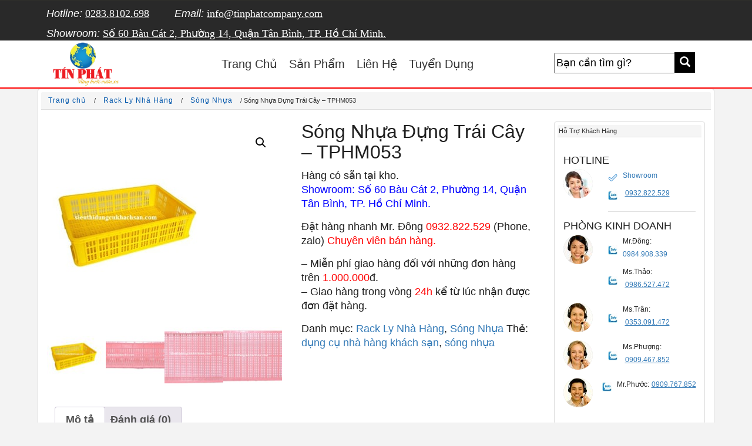

--- FILE ---
content_type: text/html; charset=UTF-8
request_url: https://sieuthidungcukhachsan.com/product/song-nhua-dung-trai-cay-tphm053/
body_size: 13126
content:
<!-- |========================================================================================| --> <!-- | Thiết kế website: Lê Duy Hậu - 0898174549 - tuhuy88@gmail.com  --> <!-- |========================================================================================| --> <!DOCTYPE html> <!--[if IE 8]><html lang="vi" class="ie8"> <![endif]--> <!--[if !IE]><html lang="vi"> <![endif]--><html lang="vi"><head><meta name='robots' content='index, follow, max-image-preview:large, max-snippet:-1, max-video-preview:-1' /> <!-- This site is optimized with the Yoast SEO plugin v26.3 - https://yoast.com/wordpress/plugins/seo/ --><link media="all" href="https://sieuthidungcukhachsan.com/wp-content/cache/autoptimize/css/autoptimize_89bf88edd31839989b658b1345e9fe85.css" rel="stylesheet"><link media="only screen and (max-width: 768px)" href="https://sieuthidungcukhachsan.com/wp-content/cache/autoptimize/css/autoptimize_6fe211f8bb15af76999ce9135805d7af.css" rel="stylesheet"><title>Sóng Nhựa Đựng Trái Cây - TPHM053 Thiết Bị Khách Sạn Nhà Hàng</title><meta name="description" content="Sóng nhựa đựng trái cây - Mã sản phẩm: TPHM053 - Kích thước: 610x420x150mm ± 10 mm - Chất liệu HDPE - Màu sắc: Xanh dương, vàng, xanh lá, đỏ. Showroom đồ dùng thiết bị khách sạn cao cấp Tín Phát tại thành phố hồ chí minh." /><link rel="canonical" href="https://sieuthidungcukhachsan.com/product/song-nhua-dung-trai-cay-tphm053/" /><meta property="og:locale" content="vi_VN" /><meta property="og:type" content="article" /><meta property="og:title" content="Sóng Nhựa Đựng Trái Cây - TPHM053 Thiết Bị Khách Sạn Nhà Hàng" /><meta property="og:description" content="Sóng nhựa đựng trái cây - Mã sản phẩm: TPHM053 - Kích thước: 610x420x150mm ± 10 mm - Chất liệu HDPE - Màu sắc: Xanh dương, vàng, xanh lá, đỏ. Showroom đồ dùng thiết bị khách sạn cao cấp Tín Phát tại thành phố hồ chí minh." /><meta property="og:url" content="https://sieuthidungcukhachsan.com/product/song-nhua-dung-trai-cay-tphm053/" /><meta property="og:site_name" content="SIÊU THỊ DỤNG CỤ THIẾT BỊ KHÁCH SẠN TÍN PHÁT" /><meta property="article:modified_time" content="2022-11-04T03:14:14+00:00" /><meta property="og:image" content="https://sieuthidungcukhachsan.com/wp-content/uploads/2020/01/song-nhua-dung-trai-cay-min.jpg" /><meta property="og:image:width" content="300" /><meta property="og:image:height" content="350" /><meta property="og:image:type" content="image/jpeg" /><meta name="twitter:card" content="summary_large_image" /><meta name="twitter:label1" content="Ước tính thời gian đọc" /><meta name="twitter:data1" content="3 phút" /> <script type="application/ld+json" class="yoast-schema-graph">{"@context":"https://schema.org","@graph":[{"@type":"WebPage","@id":"https://sieuthidungcukhachsan.com/product/song-nhua-dung-trai-cay-tphm053/","url":"https://sieuthidungcukhachsan.com/product/song-nhua-dung-trai-cay-tphm053/","name":"Sóng Nhựa Đựng Trái Cây - TPHM053 Thiết Bị Khách Sạn Nhà Hàng","isPartOf":{"@id":"https://sieuthidungcukhachsan.com/#website"},"primaryImageOfPage":{"@id":"https://sieuthidungcukhachsan.com/product/song-nhua-dung-trai-cay-tphm053/#primaryimage"},"image":{"@id":"https://sieuthidungcukhachsan.com/product/song-nhua-dung-trai-cay-tphm053/#primaryimage"},"thumbnailUrl":"https://sieuthidungcukhachsan.com/wp-content/uploads/2020/01/song-nhua-dung-trai-cay-min.jpg","datePublished":"2020-02-06T01:38:05+00:00","dateModified":"2022-11-04T03:14:14+00:00","description":"Sóng nhựa đựng trái cây - Mã sản phẩm: TPHM053 - Kích thước: 610x420x150mm ± 10 mm - Chất liệu HDPE - Màu sắc: Xanh dương, vàng, xanh lá, đỏ. Showroom đồ dùng thiết bị khách sạn cao cấp Tín Phát tại thành phố hồ chí minh.","breadcrumb":{"@id":"https://sieuthidungcukhachsan.com/product/song-nhua-dung-trai-cay-tphm053/#breadcrumb"},"inLanguage":"vi","potentialAction":[{"@type":"ReadAction","target":["https://sieuthidungcukhachsan.com/product/song-nhua-dung-trai-cay-tphm053/"]}]},{"@type":"ImageObject","inLanguage":"vi","@id":"https://sieuthidungcukhachsan.com/product/song-nhua-dung-trai-cay-tphm053/#primaryimage","url":"https://sieuthidungcukhachsan.com/wp-content/uploads/2020/01/song-nhua-dung-trai-cay-min.jpg","contentUrl":"https://sieuthidungcukhachsan.com/wp-content/uploads/2020/01/song-nhua-dung-trai-cay-min.jpg","width":300,"height":350,"caption":"Sóng nhựa đựng trái cây STHM053"},{"@type":"BreadcrumbList","@id":"https://sieuthidungcukhachsan.com/product/song-nhua-dung-trai-cay-tphm053/#breadcrumb","itemListElement":[{"@type":"ListItem","position":1,"name":"Home","item":"https://sieuthidungcukhachsan.com/"},{"@type":"ListItem","position":2,"name":"Shop","item":"https://sieuthidungcukhachsan.com/shop/"},{"@type":"ListItem","position":3,"name":"Sóng Nhựa Đựng Trái Cây &#8211; TPHM053"}]},{"@type":"WebSite","@id":"https://sieuthidungcukhachsan.com/#website","url":"https://sieuthidungcukhachsan.com/","name":"SIÊU THỊ DỤNG CỤ THIẾT BỊ KHÁCH SẠN TÍN PHÁT","description":"THIẾT BỊ KHÁCH SẠN NHÀ HÀNG RESORT CAO CẤP","publisher":{"@id":"https://sieuthidungcukhachsan.com/#organization"},"potentialAction":[{"@type":"SearchAction","target":{"@type":"EntryPoint","urlTemplate":"https://sieuthidungcukhachsan.com/?s={search_term_string}"},"query-input":{"@type":"PropertyValueSpecification","valueRequired":true,"valueName":"search_term_string"}}],"inLanguage":"vi"},{"@type":"Organization","@id":"https://sieuthidungcukhachsan.com/#organization","name":"Thiết Bị Nhà Hàng Khách Sạn Tín Phát","url":"https://sieuthidungcukhachsan.com/","logo":{"@type":"ImageObject","inLanguage":"vi","@id":"https://sieuthidungcukhachsan.com/#/schema/logo/image/","url":"https://sieuthidungcukhachsan.com/wp-content/uploads/2018/03/logo2.jpg","contentUrl":"https://sieuthidungcukhachsan.com/wp-content/uploads/2018/03/logo2.jpg","width":125,"height":80,"caption":"Thiết Bị Nhà Hàng Khách Sạn Tín Phát"},"image":{"@id":"https://sieuthidungcukhachsan.com/#/schema/logo/image/"}}]}</script> <!-- / Yoast SEO plugin. --><link href='https://fonts.gstatic.com' crossorigin='anonymous' rel='preconnect' /><link rel="alternate" type="application/rss+xml" title="SIÊU THỊ DỤNG CỤ THIẾT BỊ KHÁCH SẠN TÍN PHÁT &raquo; Sóng Nhựa Đựng Trái Cây &#8211; TPHM053 Dòng bình luận" href="https://sieuthidungcukhachsan.com/product/song-nhua-dung-trai-cay-tphm053/feed/" /> <script type="text/javascript">/* <![CDATA[ */
window._wpemojiSettings = {"baseUrl":"https:\/\/s.w.org\/images\/core\/emoji\/16.0.1\/72x72\/","ext":".png","svgUrl":"https:\/\/s.w.org\/images\/core\/emoji\/16.0.1\/svg\/","svgExt":".svg","source":{"concatemoji":"https:\/\/sieuthidungcukhachsan.com\/wp-includes\/js\/wp-emoji-release.min.js?ver=6.8.2"}};
/*! This file is auto-generated */
!function(s,n){var o,i,e;function c(e){try{var t={supportTests:e,timestamp:(new Date).valueOf()};sessionStorage.setItem(o,JSON.stringify(t))}catch(e){}}function p(e,t,n){e.clearRect(0,0,e.canvas.width,e.canvas.height),e.fillText(t,0,0);var t=new Uint32Array(e.getImageData(0,0,e.canvas.width,e.canvas.height).data),a=(e.clearRect(0,0,e.canvas.width,e.canvas.height),e.fillText(n,0,0),new Uint32Array(e.getImageData(0,0,e.canvas.width,e.canvas.height).data));return t.every(function(e,t){return e===a[t]})}function u(e,t){e.clearRect(0,0,e.canvas.width,e.canvas.height),e.fillText(t,0,0);for(var n=e.getImageData(16,16,1,1),a=0;a<n.data.length;a++)if(0!==n.data[a])return!1;return!0}function f(e,t,n,a){switch(t){case"flag":return n(e,"\ud83c\udff3\ufe0f\u200d\u26a7\ufe0f","\ud83c\udff3\ufe0f\u200b\u26a7\ufe0f")?!1:!n(e,"\ud83c\udde8\ud83c\uddf6","\ud83c\udde8\u200b\ud83c\uddf6")&&!n(e,"\ud83c\udff4\udb40\udc67\udb40\udc62\udb40\udc65\udb40\udc6e\udb40\udc67\udb40\udc7f","\ud83c\udff4\u200b\udb40\udc67\u200b\udb40\udc62\u200b\udb40\udc65\u200b\udb40\udc6e\u200b\udb40\udc67\u200b\udb40\udc7f");case"emoji":return!a(e,"\ud83e\udedf")}return!1}function g(e,t,n,a){var r="undefined"!=typeof WorkerGlobalScope&&self instanceof WorkerGlobalScope?new OffscreenCanvas(300,150):s.createElement("canvas"),o=r.getContext("2d",{willReadFrequently:!0}),i=(o.textBaseline="top",o.font="600 32px Arial",{});return e.forEach(function(e){i[e]=t(o,e,n,a)}),i}function t(e){var t=s.createElement("script");t.src=e,t.defer=!0,s.head.appendChild(t)}"undefined"!=typeof Promise&&(o="wpEmojiSettingsSupports",i=["flag","emoji"],n.supports={everything:!0,everythingExceptFlag:!0},e=new Promise(function(e){s.addEventListener("DOMContentLoaded",e,{once:!0})}),new Promise(function(t){var n=function(){try{var e=JSON.parse(sessionStorage.getItem(o));if("object"==typeof e&&"number"==typeof e.timestamp&&(new Date).valueOf()<e.timestamp+604800&&"object"==typeof e.supportTests)return e.supportTests}catch(e){}return null}();if(!n){if("undefined"!=typeof Worker&&"undefined"!=typeof OffscreenCanvas&&"undefined"!=typeof URL&&URL.createObjectURL&&"undefined"!=typeof Blob)try{var e="postMessage("+g.toString()+"("+[JSON.stringify(i),f.toString(),p.toString(),u.toString()].join(",")+"));",a=new Blob([e],{type:"text/javascript"}),r=new Worker(URL.createObjectURL(a),{name:"wpTestEmojiSupports"});return void(r.onmessage=function(e){c(n=e.data),r.terminate(),t(n)})}catch(e){}c(n=g(i,f,p,u))}t(n)}).then(function(e){for(var t in e)n.supports[t]=e[t],n.supports.everything=n.supports.everything&&n.supports[t],"flag"!==t&&(n.supports.everythingExceptFlag=n.supports.everythingExceptFlag&&n.supports[t]);n.supports.everythingExceptFlag=n.supports.everythingExceptFlag&&!n.supports.flag,n.DOMReady=!1,n.readyCallback=function(){n.DOMReady=!0}}).then(function(){return e}).then(function(){var e;n.supports.everything||(n.readyCallback(),(e=n.source||{}).concatemoji?t(e.concatemoji):e.wpemoji&&e.twemoji&&(t(e.twemoji),t(e.wpemoji)))}))}((window,document),window._wpemojiSettings);
/* ]]> */</script> <link rel='stylesheet' id='megamenu-css' href='https://sieuthidungcukhachsan.com/wp-content/cache/autoptimize/css/autoptimize_single_deaf157914214f148f5aedab28c637a9.css?ver=dd8d31' type='text/css' media='all' /><link rel='stylesheet' id='dashicons-css' href='https://sieuthidungcukhachsan.com/wp-includes/css/dashicons.min.css?ver=6.8.2' type='text/css' media='all' /> <script type="text/javascript" src="https://sieuthidungcukhachsan.com/wp-includes/js/jquery/jquery.min.js?ver=3.7.1" id="jquery-core-js"></script> <script type="text/javascript" id="wc-add-to-cart-js-extra">/* <![CDATA[ */
var wc_add_to_cart_params = {"ajax_url":"\/wp-admin\/admin-ajax.php","wc_ajax_url":"\/?wc-ajax=%%endpoint%%","i18n_view_cart":"Xem gi\u1ecf h\u00e0ng","cart_url":"https:\/\/sieuthidungcukhachsan.com\/gio-hang\/","is_cart":"","cart_redirect_after_add":"no"};
/* ]]> */</script> <script type="text/javascript" src="https://sieuthidungcukhachsan.com/wp-content/plugins/woocommerce/assets/js/frontend/add-to-cart.min.js?ver=10.1.2" id="wc-add-to-cart-js" defer="defer" data-wp-strategy="defer"></script> <script type="text/javascript" id="wc-single-product-js-extra">/* <![CDATA[ */
var wc_single_product_params = {"i18n_required_rating_text":"Vui l\u00f2ng ch\u1ecdn m\u1ed9t m\u1ee9c \u0111\u00e1nh gi\u00e1","i18n_rating_options":["1 tr\u00ean 5 sao","2 tr\u00ean 5 sao","3 tr\u00ean 5 sao","4 tr\u00ean 5 sao","5 tr\u00ean 5 sao"],"i18n_product_gallery_trigger_text":"Xem th\u01b0 vi\u1ec7n \u1ea3nh to\u00e0n m\u00e0n h\u00ecnh","review_rating_required":"yes","flexslider":{"rtl":false,"animation":"slide","smoothHeight":true,"directionNav":false,"controlNav":"thumbnails","slideshow":false,"animationSpeed":500,"animationLoop":false,"allowOneSlide":false},"zoom_enabled":"1","zoom_options":[],"photoswipe_enabled":"1","photoswipe_options":{"shareEl":false,"closeOnScroll":false,"history":false,"hideAnimationDuration":0,"showAnimationDuration":0},"flexslider_enabled":"1"};
/* ]]> */</script> <script type="text/javascript" src="https://sieuthidungcukhachsan.com/wp-content/plugins/woocommerce/assets/js/frontend/single-product.min.js?ver=10.1.2" id="wc-single-product-js" defer="defer" data-wp-strategy="defer"></script> <script type="text/javascript" id="woocommerce-js-extra">/* <![CDATA[ */
var woocommerce_params = {"ajax_url":"\/wp-admin\/admin-ajax.php","wc_ajax_url":"\/?wc-ajax=%%endpoint%%","i18n_password_show":"Hi\u1ec3n th\u1ecb m\u1eadt kh\u1ea9u","i18n_password_hide":"\u1ea8n m\u1eadt kh\u1ea9u"};
/* ]]> */</script> <link rel="https://api.w.org/" href="https://sieuthidungcukhachsan.com/wp-json/" /><link rel="alternate" title="JSON" type="application/json" href="https://sieuthidungcukhachsan.com/wp-json/wp/v2/product/6909" /><link rel="EditURI" type="application/rsd+xml" title="RSD" href="https://sieuthidungcukhachsan.com/xmlrpc.php?rsd" /><meta name="generator" content="WordPress 6.8.2" /><meta name="generator" content="WooCommerce 10.1.2" /><link rel='shortlink' href='https://sieuthidungcukhachsan.com/?p=6909' /><link rel="alternate" title="oNhúng (JSON)" type="application/json+oembed" href="https://sieuthidungcukhachsan.com/wp-json/oembed/1.0/embed?url=https%3A%2F%2Fsieuthidungcukhachsan.com%2Fproduct%2Fsong-nhua-dung-trai-cay-tphm053%2F" /><link rel="alternate" title="oNhúng (XML)" type="text/xml+oembed" href="https://sieuthidungcukhachsan.com/wp-json/oembed/1.0/embed?url=https%3A%2F%2Fsieuthidungcukhachsan.com%2Fproduct%2Fsong-nhua-dung-trai-cay-tphm053%2F&#038;format=xml" /><link rel='dns-prefetch' href='https://www.googletagmanager.com'><link rel='dns-prefetch' href='https://www.google-analytics.com'><link rel='dns-prefetch' href='https://www.googleadservices.com'><link rel='dns-prefetch' href='https://googleads.g.doubleclick.net'><link rel='preconnect' href='https://www.googletagmanager.com' crossorigin><link rel='preconnect' href='https://www.google-analytics.com' crossorigin> <noscript><style>.woocommerce-product-gallery{ opacity: 1 !important; }</style></noscript><link rel="icon" href="https://sieuthidungcukhachsan.com/wp-content/uploads/2018/03/cropped-logo2-1-32x32.jpg" sizes="32x32" /><link rel="icon" href="https://sieuthidungcukhachsan.com/wp-content/uploads/2018/03/cropped-logo2-1-192x192.jpg" sizes="192x192" /><link rel="apple-touch-icon" href="https://sieuthidungcukhachsan.com/wp-content/uploads/2018/03/cropped-logo2-1-180x180.jpg" /><meta name="msapplication-TileImage" content="https://sieuthidungcukhachsan.com/wp-content/uploads/2018/03/cropped-logo2-1-270x270.jpg" /><meta name="viewport" content="width=device-width,minimum-scale=1"><meta charset="UTF-8" /><link rel="profile" href="https://gmpg.org/xfn/11" /><link rel='dns-prefetch' href='//schema.org' /><link rel='dns-prefetch' href='https://fonts.googleapis.com' /><link rel='dns-prefetch' href='https://fonts.gstatic.com' /></head><body><div class="clearfix backgroundarchitec archieproductheader"><div class="container"><div class="pull-left inforcontact"><ul style =""><li> <i class="fa fa-phone">Hotline:</i> <a href="tel:02838102698">0283.8102.698</a></li><li class="hidden-sm"> <i class="fa fa-envelope-o">Email:</i> <a href="mailto:info@tinphatcompany.com">info@tinphatcompany.com</a></li><li class="hidden-sm"> <i class="fa fa-envelope-o">Showroom:</i> <a href="mailto:info@tinphatcompany.com">Số 60 Bàu Cát 2, Phường 14, Quận Tân Bình, TP. Hồ Chí Minh.</a></li></ul></div></div></div><header class="clearfix backgroundwhite borderbottom"><div class="container"><div class="row"><div class="col-sm-2 col-md-3 logo"> <a href="https://sieuthidungcukhachsan.com"><img src="https://sieuthidungcukhachsan.com/wp-content/themes/sieuthitinphat/image/logo2-tin-phat120webp.webp" alt="Thiết bị nhà hàng khách sạn - công nghiệp mới Tín Phát" height = "80" width="125" /></a></div><div class="col-sm-8 col-md-6 header_right"><div id="mega-menu-wrap-primary-menu" class="mega-menu-wrap"><div class="mega-menu-toggle"><div class="mega-toggle-blocks-left"></div><div class="mega-toggle-blocks-center"></div><div class="mega-toggle-blocks-right"><div class='mega-toggle-block mega-menu-toggle-block mega-toggle-block-1' id='mega-toggle-block-1' tabindex='0'><button class='mega-toggle-standard mega-toggle-label' aria-expanded='false'><span class='mega-toggle-label-closed'>MENU</span><span class='mega-toggle-label-open'>MENU</span></button></div></div></div><ul id="mega-menu-primary-menu" class="mega-menu max-mega-menu mega-menu-horizontal mega-no-js" data-event="hover_intent" data-effect="fade_up" data-effect-speed="200" data-effect-mobile="disabled" data-effect-speed-mobile="0" data-mobile-force-width="false" data-second-click="go" data-document-click="collapse" data-vertical-behaviour="standard" data-breakpoint="600" data-unbind="true" data-mobile-state="collapse_all" data-mobile-direction="vertical" data-hover-intent-timeout="300" data-hover-intent-interval="100"><li class="mega-menu-item mega-menu-item-type-custom mega-menu-item-object-custom mega-menu-item-home mega-align-bottom-left mega-menu-flyout mega-menu-item-8" id="mega-menu-item-8"><a class="mega-menu-link" href="https://sieuthidungcukhachsan.com" tabindex="0">Trang Chủ</a></li><li class="mega-menu-item mega-menu-item-type-custom mega-menu-item-object-custom mega-align-bottom-left mega-menu-flyout mega-menu-item-9" id="mega-menu-item-9"><a class="mega-menu-link" href="https://sieuthidungcukhachsan.com/shop/" tabindex="0">Sản Phẩm</a></li><li class="mega-menu-item mega-menu-item-type-custom mega-menu-item-object-custom mega-align-bottom-left mega-menu-flyout mega-menu-item-10" id="mega-menu-item-10"><a class="mega-menu-link" href="https://sieuthidungcukhachsan.com/lien-he/" tabindex="0">Liên Hệ</a></li><li class="mega-menu-item mega-menu-item-type-post_type mega-menu-item-object-post mega-align-bottom-left mega-menu-flyout mega-menu-item-7378" id="mega-menu-item-7378"><a class="mega-menu-link" href="https://sieuthidungcukhachsan.com/tuyen-dung-nhan-vien-kinh-doanh-tai-showroom-2020/" tabindex="0">Tuyển Dụng</a></li></ul></div></div><div class="col-sm-2 col-md-3" style = "padding-top:20px;"><form class="formsearchcustom"  method="get" id="searchform" action="https://sieuthidungcukhachsan.com/"> <input type="text" style = "width:80%; height:35px;" class="field" name="s" id="s" placeholder="Bạn cần tìm gì?" /> <button id="bttsearchsbmit" title="tìm kiếm" class="search-submit" type="submit"	style="margin-left: -6px;height: 35px; width:35px; background: black; border:none;"> <span class="glyphicon glyphicon-search" style ="color:white"></span> </button></form></div></div></div></header> <!--<div class="clearfix backgroundwhite archiveproduct"> --><div class="container"><div class="row"><div class="col-sm-12 col-md-12 marginpadding0"><div class="panel panel-default"><div class="panel-heading panel-heading-custom"><div class="breadcrumbtinphat"><nav class="woocommerce-breadcrumb" aria-label="Breadcrumb"><a href="https://sieuthidungcukhachsan.com">Trang chủ</a>&nbsp;&#47;&nbsp;<a href="https://sieuthidungcukhachsan.com/sieu-thi/rack-ly-nha-hang/">Rack Ly Nhà Hàng</a>&nbsp;&#47;&nbsp;<a href="https://sieuthidungcukhachsan.com/sieu-thi/rack-ly-nha-hang/song-nhua/">Sóng Nhựa</a>&nbsp;&#47;&nbsp;Sóng Nhựa Đựng Trái Cây &#8211; TPHM053</nav></div></div><div class="panel-body panel-body-custom"><div class="row"><div class="col-sm-9 col-md-9 woocommerce"><div class="woocommerce-notices-wrapper"></div><div id="product-6909" class="product type-product post-6909 status-publish first instock product_cat-rack-ly-nha-hang product_cat-song-nhua product_tag-dung-cu-nha-hang-khach-san product_tag-song-nhua has-post-thumbnail shipping-taxable product-type-simple"><div class="woocommerce-product-gallery woocommerce-product-gallery--with-images woocommerce-product-gallery--columns-4 images" data-columns="4" style="opacity: 0; transition: opacity .25s ease-in-out;"><div class="woocommerce-product-gallery__wrapper"><div data-thumb="https://sieuthidungcukhachsan.com/wp-content/uploads/2020/01/song-nhua-dung-trai-cay-min-100x100.jpg" data-thumb-alt="Sóng nhựa đựng trái cây STHM053" data-thumb-srcset="https://sieuthidungcukhachsan.com/wp-content/uploads/2020/01/song-nhua-dung-trai-cay-min-100x100.jpg 100w, https://sieuthidungcukhachsan.com/wp-content/uploads/2020/01/song-nhua-dung-trai-cay-min-150x150.jpg 150w, https://sieuthidungcukhachsan.com/wp-content/uploads/2020/01/song-nhua-dung-trai-cay-min-300x300.jpg 300w"  data-thumb-sizes="(max-width: 100px) 100vw, 100px" class="woocommerce-product-gallery__image"><a href="https://sieuthidungcukhachsan.com/wp-content/uploads/2020/01/song-nhua-dung-trai-cay-min.jpg"><img width="300" height="350" src="https://sieuthidungcukhachsan.com/wp-content/uploads/2020/01/song-nhua-dung-trai-cay-min.jpg" class="wp-post-image" alt="Sóng nhựa đựng trái cây STHM053" data-caption="Sóng nhựa đựng trái cây STHM053" data-src="https://sieuthidungcukhachsan.com/wp-content/uploads/2020/01/song-nhua-dung-trai-cay-min.jpg" data-large_image="https://sieuthidungcukhachsan.com/wp-content/uploads/2020/01/song-nhua-dung-trai-cay-min.jpg" data-large_image_width="300" data-large_image_height="350" decoding="async" fetchpriority="high" srcset="https://sieuthidungcukhachsan.com/wp-content/uploads/2020/01/song-nhua-dung-trai-cay-min.jpg 300w, https://sieuthidungcukhachsan.com/wp-content/uploads/2020/01/song-nhua-dung-trai-cay-min-257x300.jpg 257w" sizes="(max-width: 300px) 100vw, 300px" /></a></div><div data-thumb="https://sieuthidungcukhachsan.com/wp-content/uploads/2020/01/Mặt-bên-sóng-nhựa-đựng-trái-cây-min-100x100.jpg" data-thumb-alt="Mặt bên sóng nhựa đựng trái cây" data-thumb-srcset="https://sieuthidungcukhachsan.com/wp-content/uploads/2020/01/Mặt-bên-sóng-nhựa-đựng-trái-cây-min-100x100.jpg 100w, https://sieuthidungcukhachsan.com/wp-content/uploads/2020/01/Mặt-bên-sóng-nhựa-đựng-trái-cây-min-150x150.jpg 150w, https://sieuthidungcukhachsan.com/wp-content/uploads/2020/01/Mặt-bên-sóng-nhựa-đựng-trái-cây-min-300x300.jpg 300w"  data-thumb-sizes="(max-width: 100px) 100vw, 100px" class="woocommerce-product-gallery__image"><a href="https://sieuthidungcukhachsan.com/wp-content/uploads/2020/01/Mặt-bên-sóng-nhựa-đựng-trái-cây-min.jpg"><img width="600" height="291" src="https://sieuthidungcukhachsan.com/wp-content/uploads/2020/01/Mặt-bên-sóng-nhựa-đựng-trái-cây-min-600x291.jpg" class="" alt="Mặt bên sóng nhựa đựng trái cây" data-caption="Mặt bên sóng nhựa đựng trái cây" data-src="https://sieuthidungcukhachsan.com/wp-content/uploads/2020/01/Mặt-bên-sóng-nhựa-đựng-trái-cây-min.jpg" data-large_image="https://sieuthidungcukhachsan.com/wp-content/uploads/2020/01/Mặt-bên-sóng-nhựa-đựng-trái-cây-min.jpg" data-large_image_width="650" data-large_image_height="315" decoding="async" srcset="https://sieuthidungcukhachsan.com/wp-content/uploads/2020/01/Mặt-bên-sóng-nhựa-đựng-trái-cây-min-600x291.jpg 600w, https://sieuthidungcukhachsan.com/wp-content/uploads/2020/01/Mặt-bên-sóng-nhựa-đựng-trái-cây-min-300x145.jpg 300w, https://sieuthidungcukhachsan.com/wp-content/uploads/2020/01/Mặt-bên-sóng-nhựa-đựng-trái-cây-min.jpg 650w" sizes="(max-width: 600px) 100vw, 600px" /></a></div><div data-thumb="https://sieuthidungcukhachsan.com/wp-content/uploads/2020/01/Mặt-trong-sóng-nhựa-đựng-trái-cây-min-100x100.jpg" data-thumb-alt="Sóng Nhựa Đựng Trái Cây - TPHM053 - Ảnh 3" data-thumb-srcset="https://sieuthidungcukhachsan.com/wp-content/uploads/2020/01/Mặt-trong-sóng-nhựa-đựng-trái-cây-min-100x100.jpg 100w, https://sieuthidungcukhachsan.com/wp-content/uploads/2020/01/Mặt-trong-sóng-nhựa-đựng-trái-cây-min-150x150.jpg 150w, https://sieuthidungcukhachsan.com/wp-content/uploads/2020/01/Mặt-trong-sóng-nhựa-đựng-trái-cây-min-300x300.jpg 300w"  data-thumb-sizes="(max-width: 100px) 100vw, 100px" class="woocommerce-product-gallery__image"><a href="https://sieuthidungcukhachsan.com/wp-content/uploads/2020/01/Mặt-trong-sóng-nhựa-đựng-trái-cây-min.jpg"><img width="600" height="396" src="https://sieuthidungcukhachsan.com/wp-content/uploads/2020/01/Mặt-trong-sóng-nhựa-đựng-trái-cây-min-600x396.jpg" class="" alt="Sóng Nhựa Đựng Trái Cây - TPHM053 - Ảnh 3" data-caption="Mặt trong sóng nhựa đựng trái cây" data-src="https://sieuthidungcukhachsan.com/wp-content/uploads/2020/01/Mặt-trong-sóng-nhựa-đựng-trái-cây-min.jpg" data-large_image="https://sieuthidungcukhachsan.com/wp-content/uploads/2020/01/Mặt-trong-sóng-nhựa-đựng-trái-cây-min.jpg" data-large_image_width="650" data-large_image_height="429" decoding="async" srcset="https://sieuthidungcukhachsan.com/wp-content/uploads/2020/01/Mặt-trong-sóng-nhựa-đựng-trái-cây-min-600x396.jpg 600w, https://sieuthidungcukhachsan.com/wp-content/uploads/2020/01/Mặt-trong-sóng-nhựa-đựng-trái-cây-min-300x198.jpg 300w, https://sieuthidungcukhachsan.com/wp-content/uploads/2020/01/Mặt-trong-sóng-nhựa-đựng-trái-cây-min.jpg 650w" sizes="(max-width: 600px) 100vw, 600px" /></a></div><div data-thumb="https://sieuthidungcukhachsan.com/wp-content/uploads/2020/01/Mặt-đáy-sóng-nhựa-đựng-trái-cây-min-100x100.jpg" data-thumb-alt="Sóng Nhựa Đựng Trái Cây - TPHM053 - Ảnh 4" data-thumb-srcset="https://sieuthidungcukhachsan.com/wp-content/uploads/2020/01/Mặt-đáy-sóng-nhựa-đựng-trái-cây-min-100x100.jpg 100w, https://sieuthidungcukhachsan.com/wp-content/uploads/2020/01/Mặt-đáy-sóng-nhựa-đựng-trái-cây-min-150x150.jpg 150w, https://sieuthidungcukhachsan.com/wp-content/uploads/2020/01/Mặt-đáy-sóng-nhựa-đựng-trái-cây-min-300x300.jpg 300w"  data-thumb-sizes="(max-width: 100px) 100vw, 100px" class="woocommerce-product-gallery__image"><a href="https://sieuthidungcukhachsan.com/wp-content/uploads/2020/01/Mặt-đáy-sóng-nhựa-đựng-trái-cây-min.jpg"><img width="600" height="407" src="https://sieuthidungcukhachsan.com/wp-content/uploads/2020/01/Mặt-đáy-sóng-nhựa-đựng-trái-cây-min-600x407.jpg" class="" alt="Sóng Nhựa Đựng Trái Cây - TPHM053 - Ảnh 4" data-caption="Mặt đáy sóng nhựa đựng trái cây" data-src="https://sieuthidungcukhachsan.com/wp-content/uploads/2020/01/Mặt-đáy-sóng-nhựa-đựng-trái-cây-min.jpg" data-large_image="https://sieuthidungcukhachsan.com/wp-content/uploads/2020/01/Mặt-đáy-sóng-nhựa-đựng-trái-cây-min.jpg" data-large_image_width="650" data-large_image_height="441" decoding="async" loading="lazy" srcset="https://sieuthidungcukhachsan.com/wp-content/uploads/2020/01/Mặt-đáy-sóng-nhựa-đựng-trái-cây-min-600x407.jpg 600w, https://sieuthidungcukhachsan.com/wp-content/uploads/2020/01/Mặt-đáy-sóng-nhựa-đựng-trái-cây-min-300x204.jpg 300w, https://sieuthidungcukhachsan.com/wp-content/uploads/2020/01/Mặt-đáy-sóng-nhựa-đựng-trái-cây-min.jpg 650w" sizes="auto, (max-width: 600px) 100vw, 600px" /></a></div></div></div><div class="summary entry-summary"><h1 class="product_title entry-title">Sóng Nhựa Đựng Trái Cây &#8211; TPHM053</h1><div class="woocommerce-product-details__short-description"><p>Hàng có sẵn tại kho.<br /> <span style="color: #0000ff;">Showroom: Số 60 Bàu Cát 2, Phường 14, Quận Tân Bình, TP. Hồ Chí Minh.</span></p><p>Đặt hàng nhanh Mr. Đông <a style="color: #ff0000;" href="tel:0932.822.529">0932.822.529</a> (Phone, zalo) <span style="color: #ff0000;">Chuyên viên bán hàng.</span></p><p>&#8211; Miễn phí giao hàng đối với những đơn hàng trên <span style="color: #ff0000;">1.000.000</span>đ.<br /> &#8211; Giao hàng trong vòng <span style="color: #ff0000;">24h</span> kể từ lúc nhận được đơn đặt hàng.</p></div><div class="product_meta"> <span class="posted_in">Danh mục: <a href="https://sieuthidungcukhachsan.com/sieu-thi/rack-ly-nha-hang/" rel="tag">Rack Ly Nhà Hàng</a>, <a href="https://sieuthidungcukhachsan.com/sieu-thi/rack-ly-nha-hang/song-nhua/" rel="tag">Sóng Nhựa</a></span> <span class="tagged_as">Thẻ: <a href="https://sieuthidungcukhachsan.com/san-pham/dung-cu-nha-hang-khach-san/" rel="tag">dụng cụ nhà hàng khách sạn</a>, <a href="https://sieuthidungcukhachsan.com/san-pham/song-nhua/" rel="tag">sóng nhựa</a></span></div></div><div class="woocommerce-tabs wc-tabs-wrapper"><ul class="tabs wc-tabs" role="tablist"><li role="presentation" class="description_tab" id="tab-title-description"> <a href="#tab-description" role="tab" aria-controls="tab-description"> Mô tả </a></li><li role="presentation" class="reviews_tab" id="tab-title-reviews"> <a href="#tab-reviews" role="tab" aria-controls="tab-reviews"> Đánh giá (0) </a></li></ul><div class="woocommerce-Tabs-panel woocommerce-Tabs-panel--description panel entry-content wc-tab" id="tab-description" role="tabpanel" aria-labelledby="tab-title-description"><p><strong>Sóng nhựa đựng trái cây</strong><br /> &#8211; Mã sản phẩm: TPHM053<br /> &#8211; Kích thước: 610x420x150mm ± 10 mm<br /> &#8211; Chất liệu HDPE<br /> &#8211; Màu sắc: Xanh dương, vàng, xanh lá, đỏ.</p><div id="attachment_6910" style="width: 660px" class="wp-caption aligncenter"><img loading="lazy" decoding="async" aria-describedby="caption-attachment-6910" class="size-full wp-image-6910" src="https://sieuthidungcukhachsan.com/wp-content/uploads/2020/01/Sóng-nhựa-đựng-trái-cây-TP-min.jpg" alt="Sóng nhựa đựng trái cây Tín Phát" width="650" height="431" srcset="https://sieuthidungcukhachsan.com/wp-content/uploads/2020/01/Sóng-nhựa-đựng-trái-cây-TP-min.jpg 650w, https://sieuthidungcukhachsan.com/wp-content/uploads/2020/01/Sóng-nhựa-đựng-trái-cây-TP-min-300x199.jpg 300w, https://sieuthidungcukhachsan.com/wp-content/uploads/2020/01/Sóng-nhựa-đựng-trái-cây-TP-min-600x398.jpg 600w" sizes="auto, (max-width: 650px) 100vw, 650px" /><p id="caption-attachment-6910" class="wp-caption-text">Sóng nhựa đựng trái cây Tín Phát</p></div><h2>Đặc điểm sóng nhựa đựng trái cây</h2><div id="attachment_6911" style="width: 660px" class="wp-caption aligncenter"><img loading="lazy" decoding="async" aria-describedby="caption-attachment-6911" class="size-full wp-image-6911" src="https://sieuthidungcukhachsan.com/wp-content/uploads/2020/01/Sóng-nhựa-đựng-trái-cây-màu-xanh-dương-min.jpg" alt="Sóng nhựa đựng trái cây màu xanh dương" width="650" height="337" srcset="https://sieuthidungcukhachsan.com/wp-content/uploads/2020/01/Sóng-nhựa-đựng-trái-cây-màu-xanh-dương-min.jpg 650w, https://sieuthidungcukhachsan.com/wp-content/uploads/2020/01/Sóng-nhựa-đựng-trái-cây-màu-xanh-dương-min-300x156.jpg 300w, https://sieuthidungcukhachsan.com/wp-content/uploads/2020/01/Sóng-nhựa-đựng-trái-cây-màu-xanh-dương-min-600x311.jpg 600w" sizes="auto, (max-width: 650px) 100vw, 650px" /><p id="caption-attachment-6911" class="wp-caption-text">Sóng nhựa đựng trái cây màu xanh dương</p></div><p>&#8211; Được sản xuất từ nhựa HDPE cao cấp, có độ bền cao, đàn hồi tốt, chịu va đập tốt, chống lão hoá tốt.<br /> &#8211; Không độc hai, an toàn với môi trường, đảm bảo sức khoẻ cho người và sản phẩm.<br /> &#8211; Có chứa chất chống bạc màu và chất chồng trầy xước. Giúp sản phẩm không trầy xước, không bạc màu khi sử dụng lâu ngoài trời.<br /> &#8211; Bề mặt bên ngoài được thiết kế vô cùng linh hoạt với các đường gân tăng cứng. Giúp người dùng có thể đặt thùng trên các kệ, giá một cách vững chãi. Có thể xếp chồng lên nhau giúp tiết kiệm diện tích.<br /> &#8211; <strong>Sóng nhựa</strong> được thiết kế thành hở đáy hở, các nan thưa, giúp cho hàng hóa dễ dàng thoát hơi nước và có thể nhận dạng hàng hóa một cách dễ dàng.<br /> &#8211; Hai bên thành sóng hở được thiết kết tay cầm, giúp di chuyển dễ dàng.<br /> <strong>Thùng nhựa</strong> rỗng Tín Phát luôn đa dạng về kích thước, kiểu dáng, màu sắc và chủng loại khác nhau. Nhằm đáp ứng đa dạng nhu cầu của người dùng. Với 4 màu: xanh dương, xanh lá, vàng, đỏ cho bạn thoải mái sử dụng và phân loại sản phẩm một cách dễ dàng.</p><h2>Thông tin liên hệ và đặt hàng</h2><p>Tín Phát là công ty chuyên cung cấp các trang <strong>thiết bị khách sạn</strong> nhà hàng uy tín trên toàn quốc. Nhiều năm qua luôn được khách hàng tin tưởng và nhận được nhiều sự phản hồi tích cực từ khách hàng. Vì vậy bạn có thể hoàn toàn an tâm khi sử dụng sản phẩm của công ty chúng tôi.</p><p>Quý khách có nhu cầu mua các sản phẩm thùng nhựa rỗng hay thiết bị khách sạn nhà hàng. Hãy liên hệ ngay với Tín Phát để được tư vấn hỗ trợ tốt nhất<br /> <strong>Dụng cụ nhà hàng khách sạn Tín Phát</strong><br /> Địa chỉ : <span style="color: #ff0000;">Số 60 Bàu Cát 2, Phường 14, Quận Tân Bình, TP. Hồ Chí Minh.</span><br /> HotLine : <span style="color: #0000ff;">(028) 3811 0698</span>.<br /> Đặt <strong>thùng nhựa rỗng giá rẻ</strong> ngay hôm nay để nhận được những sản phẩm chất lượng và giá thành tốt nhất!<br /> Chúng tôi rất hân hạnh được phục vụ Quý Khách!</p></div><div class="woocommerce-Tabs-panel woocommerce-Tabs-panel--reviews panel entry-content wc-tab" id="tab-reviews" role="tabpanel" aria-labelledby="tab-title-reviews"><div id="reviews" class="woocommerce-Reviews"><div id="comments"><h2 class="woocommerce-Reviews-title"> Đánh giá</h2><p class="woocommerce-noreviews">Chưa có đánh giá nào.</p></div><div id="review_form_wrapper"><div id="review_form"><div class="ItalicComment"><p>- <strong>Lưu ý chính sách bảo mật:</strong> Bằng cách gửi đi bình luận, bạn đồng ý cho chúng tôi hiển thị nội dung công khai. Chúng tôi không chia sẻ dữ liệu cá nhân với bên thứ ba (trừ trường hợp có yêu cầu bằng văn bản hợp pháp từ cơ quan thực thi pháp luật)
 và cam kết bảo mật theo quy định pháp luật.</p></div><div id="respond" class="comment-respond"> <span id="reply-title" class="comment-reply-title" role="heading" aria-level="3">Hãy là người đầu tiên nhận xét &ldquo;Sóng Nhựa Đựng Trái Cây &#8211; TPHM053&rdquo; <small><a rel="nofollow" id="cancel-comment-reply-link" href="/product/song-nhua-dung-trai-cay-tphm053/#respond" style="display:none;">Hủy</a></small></span><form action="https://sieuthidungcukhachsan.com/wp-comments-post.php" method="post" id="commentform" class="comment-form"><p class="comment-notes"><span id="email-notes">Email của bạn sẽ không được hiển thị công khai.</span> <span class="required-field-message">Các trường bắt buộc được đánh dấu <span class="required">*</span></span></p><div class="comment-form-rating"><label for="rating" id="comment-form-rating-label">Đánh giá của bạn&nbsp;<span class="required">*</span></label><select name="rating" id="rating" required><option value="">Xếp hạng&hellip;</option><option value="5">Rất tốt</option><option value="4">Tốt</option><option value="3">Trung bình</option><option value="2">Không tệ</option><option value="1">Rất tệ</option> </select></div><p class="comment-form-comment"><label for="comment">Đánh giá của bạn&nbsp;<span class="required">*</span></label><textarea id="comment" name="comment" cols="45" rows="8" required></textarea></p><p class="comment-form-author"><label for="author">Tên&nbsp;<span class="required">*</span></label><input id="author" name="author" type="text" autocomplete="name" value="" size="30" required /></p><p class="comment-form-email"><label for="email">Email&nbsp;<span class="required">*</span></label><input id="email" name="email" type="email" autocomplete="email" value="" size="30" required /></p><p class="comment-form-cookies-consent"><input id="wp-comment-cookies-consent" name="wp-comment-cookies-consent" type="checkbox" value="yes" /> <label for="wp-comment-cookies-consent">Lưu tên của tôi, email, và trang web trong trình duyệt này cho lần bình luận kế tiếp của tôi.</label></p><p class="form-submit"><input name="submit" type="submit" id="submit" class="submit" value="Gửi đi" /> <input type='hidden' name='comment_post_ID' value='6909' id='comment_post_ID' /> <input type='hidden' name='comment_parent' id='comment_parent' value='0' /></p></form></div><!-- #respond --></div></div><div class="clear"></div></div></div></div><h2>Sản Phẩm cùng loại</h2><section class="related products"><ul class="products columns-4"><li><div class = "col-6 col-sm-6 col-md-3 col-xs-6 margin5pxtopandbottom"><div class="thumbnail margin2"> <a href="https://sieuthidungcukhachsan.com/product/song-nhua-bit-sthm050/"> <img width="300" height="300" src="https://sieuthidungcukhachsan.com/wp-content/uploads/2020/01/song-nhua-bit-min-1-300x300.jpg" class="attachment-woocommerce_thumbnail size-woocommerce_thumbnail" alt="Sóng nhựa bít STHM050" decoding="async" loading="lazy" srcset="https://sieuthidungcukhachsan.com/wp-content/uploads/2020/01/song-nhua-bit-min-1-300x300.jpg 300w, https://sieuthidungcukhachsan.com/wp-content/uploads/2020/01/song-nhua-bit-min-1-150x150.jpg 150w, https://sieuthidungcukhachsan.com/wp-content/uploads/2020/01/song-nhua-bit-min-1-100x100.jpg 100w" sizes="auto, (max-width: 300px) 100vw, 300px" /> </a></div><div class ="nameproduct"><a href="https://sieuthidungcukhachsan.com/product/song-nhua-bit-sthm050/">Sóng Nhựa Bít &#8211; TPHM050</a></div><div class="footercontentproduct"> <a href="https://sieuthidungcukhachsan.com/product/song-nhua-bit-sthm050/"> <button class="btn btnview">Chi tiết</button> </a></div></div></li><li><div class = "col-6 col-sm-6 col-md-3 col-xs-6 margin5pxtopandbottom"><div class="thumbnail margin2"> <a href="https://sieuthidungcukhachsan.com/product/thung-nhua-dung-hoa-qua-tphm055/"> <img width="300" height="300" src="https://sieuthidungcukhachsan.com/wp-content/uploads/2020/01/song-nhua-ho-min-2-300x300.jpg" class="attachment-woocommerce_thumbnail size-woocommerce_thumbnail" alt="Sóng nhựa hở màu xanh lá cây" decoding="async" loading="lazy" srcset="https://sieuthidungcukhachsan.com/wp-content/uploads/2020/01/song-nhua-ho-min-2-300x300.jpg 300w, https://sieuthidungcukhachsan.com/wp-content/uploads/2020/01/song-nhua-ho-min-2-150x150.jpg 150w, https://sieuthidungcukhachsan.com/wp-content/uploads/2020/01/song-nhua-ho-min-2-100x100.jpg 100w" sizes="auto, (max-width: 300px) 100vw, 300px" /> </a></div><div class ="nameproduct"><a href="https://sieuthidungcukhachsan.com/product/thung-nhua-dung-hoa-qua-tphm055/">Thùng Nhựa Đựng Hoa Quả &#8211; TPHM055</a></div><div class="footercontentproduct"> <a href="https://sieuthidungcukhachsan.com/product/thung-nhua-dung-hoa-qua-tphm055/"> <button class="btn btnview">Chi tiết</button> </a></div></div></li><li><div class = "col-6 col-sm-6 col-md-3 col-xs-6 margin5pxtopandbottom"><div class="thumbnail margin2"> <a href="https://sieuthidungcukhachsan.com/product/nap-day-song-nhua-sthm062/"> <img width="300" height="300" src="https://sieuthidungcukhachsan.com/wp-content/uploads/2020/01/Nap-day-song-nhua-min-300x300.jpg" class="attachment-woocommerce_thumbnail size-woocommerce_thumbnail" alt="Nắp đậy sóng nhựa STHM062" decoding="async" loading="lazy" srcset="https://sieuthidungcukhachsan.com/wp-content/uploads/2020/01/Nap-day-song-nhua-min-300x300.jpg 300w, https://sieuthidungcukhachsan.com/wp-content/uploads/2020/01/Nap-day-song-nhua-min-150x150.jpg 150w, https://sieuthidungcukhachsan.com/wp-content/uploads/2020/01/Nap-day-song-nhua-min-100x100.jpg 100w" sizes="auto, (max-width: 300px) 100vw, 300px" /> </a></div><div class ="nameproduct"><a href="https://sieuthidungcukhachsan.com/product/nap-day-song-nhua-sthm062/">Nắp Đậy Sóng Nhựa &#8211; TPHM062</a></div><div class="footercontentproduct"> <a href="https://sieuthidungcukhachsan.com/product/nap-day-song-nhua-sthm062/"> <button class="btn btnview">Chi tiết</button> </a></div></div></li><li><div class = "col-6 col-sm-6 col-md-3 col-xs-6 margin5pxtopandbottom"><div class="thumbnail margin2"> <a href="https://sieuthidungcukhachsan.com/product/song-nhua-ho-tphm056/"> <img width="300" height="300" src="https://sieuthidungcukhachsan.com/wp-content/uploads/2020/01/song-nhua-ho-min-3-300x300.jpg" class="attachment-woocommerce_thumbnail size-woocommerce_thumbnail" alt="Sóng Nhựa Hở - TPHM056" decoding="async" loading="lazy" srcset="https://sieuthidungcukhachsan.com/wp-content/uploads/2020/01/song-nhua-ho-min-3-300x300.jpg 300w, https://sieuthidungcukhachsan.com/wp-content/uploads/2020/01/song-nhua-ho-min-3-150x150.jpg 150w, https://sieuthidungcukhachsan.com/wp-content/uploads/2020/01/song-nhua-ho-min-3-100x100.jpg 100w" sizes="auto, (max-width: 300px) 100vw, 300px" /> </a></div><div class ="nameproduct"><a href="https://sieuthidungcukhachsan.com/product/song-nhua-ho-tphm056/">Sóng Nhựa Hở &#8211; TPHM056</a></div><div class="footercontentproduct"> <a href="https://sieuthidungcukhachsan.com/product/song-nhua-ho-tphm056/"> <button class="btn btnview">Chi tiết</button> </a></div></div></li><li><div class = "col-6 col-sm-6 col-md-3 col-xs-6 margin5pxtopandbottom"><div class="thumbnail margin2"> <a href="https://sieuthidungcukhachsan.com/product/song-nhua-dung-trai-cay-sthm046/"> <img width="300" height="300" src="https://sieuthidungcukhachsan.com/wp-content/uploads/2020/01/song-nhua-dac-min-300x300.jpg" class="attachment-woocommerce_thumbnail size-woocommerce_thumbnail" alt="Sóng Nhựa Đựng Trái Cây - TPHM046" decoding="async" loading="lazy" srcset="https://sieuthidungcukhachsan.com/wp-content/uploads/2020/01/song-nhua-dac-min-300x300.jpg 300w, https://sieuthidungcukhachsan.com/wp-content/uploads/2020/01/song-nhua-dac-min-150x150.jpg 150w, https://sieuthidungcukhachsan.com/wp-content/uploads/2020/01/song-nhua-dac-min-100x100.jpg 100w" sizes="auto, (max-width: 300px) 100vw, 300px" /> </a></div><div class ="nameproduct"><a href="https://sieuthidungcukhachsan.com/product/song-nhua-dung-trai-cay-sthm046/">Sóng Nhựa Đựng Trái Cây &#8211; TPHM046</a></div><div class="footercontentproduct"> <a href="https://sieuthidungcukhachsan.com/product/song-nhua-dung-trai-cay-sthm046/"> <button class="btn btnview">Chi tiết</button> </a></div></div></li><li><div class = "col-6 col-sm-6 col-md-3 col-xs-6 margin5pxtopandbottom"><div class="thumbnail margin2"> <a href="https://sieuthidungcukhachsan.com/product/song-nhua-dac-sthm047/"> <img width="300" height="300" src="https://sieuthidungcukhachsan.com/wp-content/uploads/2020/01/song-nhua-dac-min-1-300x300.jpg" class="attachment-woocommerce_thumbnail size-woocommerce_thumbnail" alt="Sóng Nhựa Đặc - TPHM047" decoding="async" loading="lazy" srcset="https://sieuthidungcukhachsan.com/wp-content/uploads/2020/01/song-nhua-dac-min-1-300x300.jpg 300w, https://sieuthidungcukhachsan.com/wp-content/uploads/2020/01/song-nhua-dac-min-1-150x150.jpg 150w, https://sieuthidungcukhachsan.com/wp-content/uploads/2020/01/song-nhua-dac-min-1-100x100.jpg 100w" sizes="auto, (max-width: 300px) 100vw, 300px" /> </a></div><div class ="nameproduct"><a href="https://sieuthidungcukhachsan.com/product/song-nhua-dac-sthm047/">Sóng Nhựa Đặc &#8211; TPHM047</a></div><div class="footercontentproduct"> <a href="https://sieuthidungcukhachsan.com/product/song-nhua-dac-sthm047/"> <button class="btn btnview">Chi tiết</button> </a></div></div></li><li><div class = "col-6 col-sm-6 col-md-3 col-xs-6 margin5pxtopandbottom"><div class="thumbnail margin2"> <a href="https://sieuthidungcukhachsan.com/product/song-nhua-bit-tphm048/"> <img width="300" height="300" src="https://sieuthidungcukhachsan.com/wp-content/uploads/2020/01/song-nhua-bit-min-300x300.jpg" class="attachment-woocommerce_thumbnail size-woocommerce_thumbnail" alt="Sóng Nhựa Bít - TPHM048" decoding="async" loading="lazy" srcset="https://sieuthidungcukhachsan.com/wp-content/uploads/2020/01/song-nhua-bit-min-300x300.jpg 300w, https://sieuthidungcukhachsan.com/wp-content/uploads/2020/01/song-nhua-bit-min-150x150.jpg 150w, https://sieuthidungcukhachsan.com/wp-content/uploads/2020/01/song-nhua-bit-min-100x100.jpg 100w" sizes="auto, (max-width: 300px) 100vw, 300px" /> </a></div><div class ="nameproduct"><a href="https://sieuthidungcukhachsan.com/product/song-nhua-bit-tphm048/">Sóng Nhựa Bít &#8211; TPHM048</a></div><div class="footercontentproduct"> <a href="https://sieuthidungcukhachsan.com/product/song-nhua-bit-tphm048/"> <button class="btn btnview">Chi tiết</button> </a></div></div></li><li><div class = "col-6 col-sm-6 col-md-3 col-xs-6 margin5pxtopandbottom"><div class="thumbnail margin2"> <a href="https://sieuthidungcukhachsan.com/product/song-nhua-ho-sthm061/"> <img width="300" height="300" src="https://sieuthidungcukhachsan.com/wp-content/uploads/2020/01/song-nhua-ho-min-6-300x300.jpg" class="attachment-woocommerce_thumbnail size-woocommerce_thumbnail" alt="Sóng nhựa hở STHM061" decoding="async" loading="lazy" srcset="https://sieuthidungcukhachsan.com/wp-content/uploads/2020/01/song-nhua-ho-min-6-300x300.jpg 300w, https://sieuthidungcukhachsan.com/wp-content/uploads/2020/01/song-nhua-ho-min-6-150x150.jpg 150w, https://sieuthidungcukhachsan.com/wp-content/uploads/2020/01/song-nhua-ho-min-6-100x100.jpg 100w" sizes="auto, (max-width: 300px) 100vw, 300px" /> </a></div><div class ="nameproduct"><a href="https://sieuthidungcukhachsan.com/product/song-nhua-ho-sthm061/">Sóng Nhựa Hở &#8211; TPHM061</a></div><div class="footercontentproduct"> <a href="https://sieuthidungcukhachsan.com/product/song-nhua-ho-sthm061/"> <button class="btn btnview">Chi tiết</button> </a></div></div></li></ul></section><section class="related products"><h2>Sản Phẩm Liên Quan</h2><ul class="products columns-4"><li><div class = "col-6 col-sm-6 col-md-3 col-xs-6 margin5pxtopandbottom"><div class="thumbnail margin2"> <a href="https://sieuthidungcukhachsan.com/product/rack-noi-36-ngan-tp691018/"> <img width="300" height="300" src="https://sieuthidungcukhachsan.com/wp-content/uploads/2018/04/TP691018-min-300x300.jpg" class="attachment-woocommerce_thumbnail size-woocommerce_thumbnail" alt="RACK NỐI 36 NGĂN TP691018 - RACK LY NHÀ HÀNG TÍN PHÁT" decoding="async" loading="lazy" srcset="https://sieuthidungcukhachsan.com/wp-content/uploads/2018/04/TP691018-min-300x300.jpg 300w, https://sieuthidungcukhachsan.com/wp-content/uploads/2018/04/TP691018-min-150x150.jpg 150w, https://sieuthidungcukhachsan.com/wp-content/uploads/2018/04/TP691018-min-100x100.jpg 100w" sizes="auto, (max-width: 300px) 100vw, 300px" /> </a></div><div class ="nameproduct"><a href="https://sieuthidungcukhachsan.com/product/rack-noi-36-ngan-tp691018/">RACK NỐI 36 NGĂN TP691018</a></div><div class="footercontentproduct"> <a href="https://sieuthidungcukhachsan.com/product/rack-noi-36-ngan-tp691018/"> <button class="btn btnview">Chi tiết</button> </a></div></div></li><li><div class = "col-6 col-sm-6 col-md-3 col-xs-6 margin5pxtopandbottom"><div class="thumbnail margin2"> <a href="https://sieuthidungcukhachsan.com/product/rack-chong-64-chong-1-mat-ho-tp691005/"> <img width="300" height="300" src="https://sieuthidungcukhachsan.com/wp-content/uploads/2018/03/TP691005-2-min-300x300.jpg" class="attachment-woocommerce_thumbnail size-woocommerce_thumbnail" alt="RACK CHÔNG 64 CHÔNG 1 MẶT HỞ TP691005 - RACK LY NHÀ HÀNG" decoding="async" loading="lazy" srcset="https://sieuthidungcukhachsan.com/wp-content/uploads/2018/03/TP691005-2-min-300x300.jpg 300w, https://sieuthidungcukhachsan.com/wp-content/uploads/2018/03/TP691005-2-min-150x150.jpg 150w, https://sieuthidungcukhachsan.com/wp-content/uploads/2018/03/TP691005-2-min-100x100.jpg 100w" sizes="auto, (max-width: 300px) 100vw, 300px" /> </a></div><div class ="nameproduct"><a href="https://sieuthidungcukhachsan.com/product/rack-chong-64-chong-1-mat-ho-tp691005/">RACK LY 64 NGĂN 1 MẶT HỞ TP691005</a></div><div class="footercontentproduct"> <a href="https://sieuthidungcukhachsan.com/product/rack-chong-64-chong-1-mat-ho-tp691005/"> <button class="btn btnview">Chi tiết</button> </a></div></div></li><li><div class = "col-6 col-sm-6 col-md-3 col-xs-6 margin5pxtopandbottom"><div class="thumbnail margin2"> <a href="https://sieuthidungcukhachsan.com/product/rack-ly-9-ngan-tp691008/"> <img width="300" height="300" src="https://sieuthidungcukhachsan.com/wp-content/uploads/2018/03/TP691008-1-min-300x300.jpg" class="attachment-woocommerce_thumbnail size-woocommerce_thumbnail" alt="RACK LY 9 NGĂN TP691008 - RACK LY NHÀ HÀNG TÍN PHÁT" decoding="async" loading="lazy" srcset="https://sieuthidungcukhachsan.com/wp-content/uploads/2018/03/TP691008-1-min-300x300.jpg 300w, https://sieuthidungcukhachsan.com/wp-content/uploads/2018/03/TP691008-1-min-150x150.jpg 150w, https://sieuthidungcukhachsan.com/wp-content/uploads/2018/03/TP691008-1-min-100x100.jpg 100w" sizes="auto, (max-width: 300px) 100vw, 300px" /> </a></div><div class ="nameproduct"><a href="https://sieuthidungcukhachsan.com/product/rack-ly-9-ngan-tp691008/">Rack ly 9 ngăn TP691008</a></div><div class="footercontentproduct"> <a href="https://sieuthidungcukhachsan.com/product/rack-ly-9-ngan-tp691008/"> <button class="btn btnview">Chi tiết</button> </a></div></div></li><li><div class = "col-6 col-sm-6 col-md-3 col-xs-6 margin5pxtopandbottom"><div class="thumbnail margin2"> <a href="https://sieuthidungcukhachsan.com/product/song-nhua-cong-nghiep-tphm049/"> <img width="300" height="300" src="https://sieuthidungcukhachsan.com/wp-content/uploads/2020/01/song-nhua-dac-min-2-300x300.jpg" class="attachment-woocommerce_thumbnail size-woocommerce_thumbnail" alt="Sóng nhựa đặc STHM049" decoding="async" loading="lazy" srcset="https://sieuthidungcukhachsan.com/wp-content/uploads/2020/01/song-nhua-dac-min-2-300x300.jpg 300w, https://sieuthidungcukhachsan.com/wp-content/uploads/2020/01/song-nhua-dac-min-2-150x150.jpg 150w, https://sieuthidungcukhachsan.com/wp-content/uploads/2020/01/song-nhua-dac-min-2-100x100.jpg 100w" sizes="auto, (max-width: 300px) 100vw, 300px" /> </a></div><div class ="nameproduct"><a href="https://sieuthidungcukhachsan.com/product/song-nhua-cong-nghiep-tphm049/">Sóng Nhựa Công Nghiệp &#8211; TPHM049</a></div><div class="footercontentproduct"> <a href="https://sieuthidungcukhachsan.com/product/song-nhua-cong-nghiep-tphm049/"> <button class="btn btnview">Chi tiết</button> </a></div></div></li><li><div class = "col-6 col-sm-6 col-md-3 col-xs-6 margin5pxtopandbottom"><div class="thumbnail margin2"> <a href="https://sieuthidungcukhachsan.com/product/rack-noi-25-ngan-tp691017/"> <img width="300" height="300" src="https://sieuthidungcukhachsan.com/wp-content/uploads/2018/04/TP691017-2-min-300x300.jpg" class="attachment-woocommerce_thumbnail size-woocommerce_thumbnail" alt="RACK NỐI 25 NGĂN TP691017 - RACK LY NHÀ HÀNG TÍN PHÁT" decoding="async" loading="lazy" srcset="https://sieuthidungcukhachsan.com/wp-content/uploads/2018/04/TP691017-2-min-300x300.jpg 300w, https://sieuthidungcukhachsan.com/wp-content/uploads/2018/04/TP691017-2-min-150x150.jpg 150w, https://sieuthidungcukhachsan.com/wp-content/uploads/2018/04/TP691017-2-min-100x100.jpg 100w" sizes="auto, (max-width: 300px) 100vw, 300px" /> </a></div><div class ="nameproduct"><a href="https://sieuthidungcukhachsan.com/product/rack-noi-25-ngan-tp691017/">RACK NỐI 25 NGĂN TP691017</a></div><div class="footercontentproduct"> <a href="https://sieuthidungcukhachsan.com/product/rack-noi-25-ngan-tp691017/"> <button class="btn btnview">Chi tiết</button> </a></div></div></li><li><div class = "col-6 col-sm-6 col-md-3 col-xs-6 margin5pxtopandbottom"><div class="thumbnail margin2"> <a href="https://sieuthidungcukhachsan.com/product/xe-day-rack-co-tay-nam-tp691029/"> <img width="300" height="300" src="https://sieuthidungcukhachsan.com/wp-content/uploads/2018/04/TP691029-min-300x300.jpg" class="attachment-woocommerce_thumbnail size-woocommerce_thumbnail" alt="XE ĐẨY RACK CÓ TAY NẮM TP691029 -" decoding="async" loading="lazy" srcset="https://sieuthidungcukhachsan.com/wp-content/uploads/2018/04/TP691029-min-300x300.jpg 300w, https://sieuthidungcukhachsan.com/wp-content/uploads/2018/04/TP691029-min-150x150.jpg 150w, https://sieuthidungcukhachsan.com/wp-content/uploads/2018/04/TP691029-min-100x100.jpg 100w" sizes="auto, (max-width: 300px) 100vw, 300px" /> </a></div><div class ="nameproduct"><a href="https://sieuthidungcukhachsan.com/product/xe-day-rack-co-tay-nam-tp691029/">XE ĐẨY RACK CÓ TAY NẮM TP691029</a></div><div class="footercontentproduct"> <a href="https://sieuthidungcukhachsan.com/product/xe-day-rack-co-tay-nam-tp691029/"> <button class="btn btnview">Chi tiết</button> </a></div></div></li><li><div class = "col-6 col-sm-6 col-md-3 col-xs-6 margin5pxtopandbottom"><div class="thumbnail margin2"> <a href="https://sieuthidungcukhachsan.com/product/song-nhua-bit-tphm048/"> <img width="300" height="300" src="https://sieuthidungcukhachsan.com/wp-content/uploads/2020/01/song-nhua-bit-min-300x300.jpg" class="attachment-woocommerce_thumbnail size-woocommerce_thumbnail" alt="Sóng Nhựa Bít - TPHM048" decoding="async" loading="lazy" srcset="https://sieuthidungcukhachsan.com/wp-content/uploads/2020/01/song-nhua-bit-min-300x300.jpg 300w, https://sieuthidungcukhachsan.com/wp-content/uploads/2020/01/song-nhua-bit-min-150x150.jpg 150w, https://sieuthidungcukhachsan.com/wp-content/uploads/2020/01/song-nhua-bit-min-100x100.jpg 100w" sizes="auto, (max-width: 300px) 100vw, 300px" /> </a></div><div class ="nameproduct"><a href="https://sieuthidungcukhachsan.com/product/song-nhua-bit-tphm048/">Sóng Nhựa Bít &#8211; TPHM048</a></div><div class="footercontentproduct"> <a href="https://sieuthidungcukhachsan.com/product/song-nhua-bit-tphm048/"> <button class="btn btnview">Chi tiết</button> </a></div></div></li><li><div class = "col-6 col-sm-6 col-md-3 col-xs-6 margin5pxtopandbottom"><div class="thumbnail margin2"> <a href="https://sieuthidungcukhachsan.com/product/xe-day-dia-don/"> <img width="300" height="300" src="https://sieuthidungcukhachsan.com/wp-content/uploads/2018/06/xe-day-dia-don-TP691037-min-300x300.jpg" class="attachment-woocommerce_thumbnail size-woocommerce_thumbnail" alt="Xe đẩy đĩa đơn" decoding="async" loading="lazy" srcset="https://sieuthidungcukhachsan.com/wp-content/uploads/2018/06/xe-day-dia-don-TP691037-min-300x300.jpg 300w, https://sieuthidungcukhachsan.com/wp-content/uploads/2018/06/xe-day-dia-don-TP691037-min-150x150.jpg 150w, https://sieuthidungcukhachsan.com/wp-content/uploads/2018/06/xe-day-dia-don-TP691037-min-100x100.jpg 100w" sizes="auto, (max-width: 300px) 100vw, 300px" /> </a></div><div class ="nameproduct"><a href="https://sieuthidungcukhachsan.com/product/xe-day-dia-don/">xe đẩy đĩa đơn</a></div><div class="footercontentproduct"> <a href="https://sieuthidungcukhachsan.com/product/xe-day-dia-don/"> <button class="btn btnview">Chi tiết</button> </a></div></div></li><li><div class = "col-6 col-sm-6 col-md-3 col-xs-6 margin5pxtopandbottom"><div class="thumbnail margin2"> <a href="https://sieuthidungcukhachsan.com/product/rack-ly-36-ngan-tp691012/"> <img width="300" height="300" src="https://sieuthidungcukhachsan.com/wp-content/uploads/2018/04/TP691012-2-min-300x300.jpg" class="attachment-woocommerce_thumbnail size-woocommerce_thumbnail" alt="RACK LY 36 NGĂN TP691012 - RACK LY NHÀ HÀNG TÍN PHÁT" decoding="async" loading="lazy" srcset="https://sieuthidungcukhachsan.com/wp-content/uploads/2018/04/TP691012-2-min-300x300.jpg 300w, https://sieuthidungcukhachsan.com/wp-content/uploads/2018/04/TP691012-2-min-150x150.jpg 150w, https://sieuthidungcukhachsan.com/wp-content/uploads/2018/04/TP691012-2-min-100x100.jpg 100w" sizes="auto, (max-width: 300px) 100vw, 300px" /> </a></div><div class ="nameproduct"><a href="https://sieuthidungcukhachsan.com/product/rack-ly-36-ngan-tp691012/">RACK LY 36 NGĂN TP691012</a></div><div class="footercontentproduct"> <a href="https://sieuthidungcukhachsan.com/product/rack-ly-36-ngan-tp691012/"> <button class="btn btnview">Chi tiết</button> </a></div></div></li><li><div class = "col-6 col-sm-6 col-md-3 col-xs-6 margin5pxtopandbottom"><div class="thumbnail margin2"> <a href="https://sieuthidungcukhachsan.com/product/rack-chen-tp691006/"> <img width="300" height="300" src="https://sieuthidungcukhachsan.com/wp-content/uploads/2018/03/TP691006-2-min-300x300.jpg" class="attachment-woocommerce_thumbnail size-woocommerce_thumbnail" alt="RACK TÔ CHÉN TP691006 - RACK LY NHÀ HÀNG TÍN PHÁT" decoding="async" loading="lazy" srcset="https://sieuthidungcukhachsan.com/wp-content/uploads/2018/03/TP691006-2-min-300x300.jpg 300w, https://sieuthidungcukhachsan.com/wp-content/uploads/2018/03/TP691006-2-min-150x150.jpg 150w, https://sieuthidungcukhachsan.com/wp-content/uploads/2018/03/TP691006-2-min-100x100.jpg 100w" sizes="auto, (max-width: 300px) 100vw, 300px" /> </a></div><div class ="nameproduct"><a href="https://sieuthidungcukhachsan.com/product/rack-chen-tp691006/">RACK TÔ CHÉN TP691006</a></div><div class="footercontentproduct"> <a href="https://sieuthidungcukhachsan.com/product/rack-chen-tp691006/"> <button class="btn btnview">Chi tiết</button> </a></div></div></li><li><div class = "col-6 col-sm-6 col-md-3 col-xs-6 margin5pxtopandbottom"><div class="thumbnail margin2"> <a href="https://sieuthidungcukhachsan.com/product/rack-noi-9-ngan-tp691014/"> <img width="300" height="300" src="https://sieuthidungcukhachsan.com/wp-content/uploads/2018/04/TP691014-min-300x300.jpg" class="attachment-woocommerce_thumbnail size-woocommerce_thumbnail" alt="RACK NỐI 9 NGĂN TP691014 - RACK LY NHÀ HÀNG TÍN PHÁT" decoding="async" loading="lazy" srcset="https://sieuthidungcukhachsan.com/wp-content/uploads/2018/04/TP691014-min-300x300.jpg 300w, https://sieuthidungcukhachsan.com/wp-content/uploads/2018/04/TP691014-min-150x150.jpg 150w, https://sieuthidungcukhachsan.com/wp-content/uploads/2018/04/TP691014-min-100x100.jpg 100w" sizes="auto, (max-width: 300px) 100vw, 300px" /> </a></div><div class ="nameproduct"><a href="https://sieuthidungcukhachsan.com/product/rack-noi-9-ngan-tp691014/">RACK NỐI 9 NGĂN TP691014</a></div><div class="footercontentproduct"> <a href="https://sieuthidungcukhachsan.com/product/rack-noi-9-ngan-tp691014/"> <button class="btn btnview">Chi tiết</button> </a></div></div></li><li><div class = "col-6 col-sm-6 col-md-3 col-xs-6 margin5pxtopandbottom"><div class="thumbnail margin2"> <a href="https://sieuthidungcukhachsan.com/product/rack-dao-muong-nia-tp691007/"> <img width="300" height="300" src="https://sieuthidungcukhachsan.com/wp-content/uploads/2018/03/TP691007-2-min-300x300.jpg" class="attachment-woocommerce_thumbnail size-woocommerce_thumbnail" alt="RACK DAO MUỖNG NĨA TP691007 - RACK LY NHÀ HÀNG TÍN PHÁT" decoding="async" loading="lazy" srcset="https://sieuthidungcukhachsan.com/wp-content/uploads/2018/03/TP691007-2-min-300x300.jpg 300w, https://sieuthidungcukhachsan.com/wp-content/uploads/2018/03/TP691007-2-min-150x150.jpg 150w, https://sieuthidungcukhachsan.com/wp-content/uploads/2018/03/TP691007-2-min-100x100.jpg 100w" sizes="auto, (max-width: 300px) 100vw, 300px" /> </a></div><div class ="nameproduct"><a href="https://sieuthidungcukhachsan.com/product/rack-dao-muong-nia-tp691007/">RACK DAO MUỖNG NĨA TP691007</a></div><div class="footercontentproduct"> <a href="https://sieuthidungcukhachsan.com/product/rack-dao-muong-nia-tp691007/"> <button class="btn btnview">Chi tiết</button> </a></div></div></li></ul></section></div></div><div class="col-sm-3 col-md-3"><div class="panel panel-default"><div class="panel-heading panel-heading-custom panel-heading-custombackground"> Hỗ Trợ Khách Hàng</div><div class="panel-body"><div class="agent-small"><div class="h4 agent-small-title">HOTLINE</div><div class="agent-small-inner"><div class="agent-small-image"> <a class="agent-small-image-inner" href="#" role="button"> <img  src="https://sieuthidungcukhachsan.com/wp-content/themes/sieuthitinphat/image/support/support-main-min.jpg" alt="Support Online 0" height = "50" width="50"> </a></div> <!-- agent-small-image --><div class="agent-small-content"><div class="agent-small-skype"> <a href="tel:02838102698">Showroom</a></div> <!--<div class="agent-small-tel"> <a href="tel:02838102698">0283.8102.698</a></div> --><div class="agent-small-yahoo"> <a class="textline" href="tel:0932822529">0932.822.529</a></div></div> <!-- agent-small-content --></div></div><div class="agent-small"><div class="h4 agent-small-title">PHÒNG KINH DOANH</div><div class="agent-small-inner"><div class="agent-small-image"> <a class="agent-small-image-inner" href="#" role="button"> <img src="https://sieuthidungcukhachsan.com/wp-content/themes/sieuthitinphat/image/support/support-nu-50-2-min.jpg" alt="Support Online 1" height = "50" width="50"> </a></div> <!-- agent-small-image --><div class="agent-small-content"><div class="agent-small-yahoo"> Mr.Đông: <a href="tel:0984908339">0984.908.339</a></div> <!--<div class="agent-small-tel"> <a href="tel:0984908339">0984.908.339</a></div> --><div class="agent-small-yahoo"> Ms.Thảo: <a class="textline" href="tel:0986527472">0986.527.472</a></div></div></div><div class="agent-small-inner"><div class="agent-small-image"> <a class="agent-small-image-inner" href="#" role="button"> <img src="https://sieuthidungcukhachsan.com/wp-content/themes/sieuthitinphat/image/support/support-f-50-min.jpg" alt="Support Online 2" height = "50" width="50"> </a></div> <!-- agent-small-image --><div class="agent-small-content"> <!--<div class="agent-small-yahoo"> Ms.Minh: <a class="textline" href="tel:0963763268">0963.763.268</a></div> --><div class="agent-small-yahoo"> Ms.Trân: <a class="textline" href="tel:0353091472">0353.091.472</a></div></div></div> <!-- agent-small-content --><div class="agent-small-inner"><div class="agent-small-image"> <a class="agent-small-image-inner" href="#" role="button"> <img src="https://sieuthidungcukhachsan.com/wp-content/themes/sieuthitinphat/image/support/support-nu-50-min.jpg" alt="Support Online 6" height = "50" width="50"> </a></div> <!-- agent-small-image --><div class="agent-small-content"> <!--<div class="agent-small-yahoo"> Ms.Nhi: <a class="textline" href="tel:0971492701">0971.492.701</a></div> --><div class="agent-small-yahoo"> Ms.Phượng: <a class="textline" href="tel:0909467852">0909.467.852</a></div></div></div><div class="agent-small-inner"><div class="agent-small-image"> <a class="agent-small-image-inner" href="#" role="button"> <img src="https://sieuthidungcukhachsan.com/wp-content/themes/sieuthitinphat/image/support/support-nam-50-min.jpg" alt="Support Online 7" height = "50" width="50"> </a></div> <!-- agent-small-image --><div class="agent-small-content"> <!--<div class="agent-small-skype"> <a href="live:sales4_1834" style="padding:2px;margin:2px;">M.r Phước</a></div><div class="agent-small-tel"> <a href="tel:0909467852" style="padding:2px;margin:2px;">0909.767.852</a></div> --><div class="agent-small-yahoo"> Mr.Phước:<a class="textline" href="tel:0909467852">0909.767.852</a></div></div></div></div></div></div><div class="itemmenucategory"> <a href="https://sieuthidungcukhachsan.com/sieu-thi/dung-cu-ban-tiec/">Thiết bị nhà hàng</a><a href="https://sieuthidungcukhachsan.com/sieu-thi/dung-cu-trong-phong-khach-san/">Dụng cụ Trong Phòng</a><a href="https://sieuthidungcukhachsan.com/sieu-thi/thiet-bi-tien-sanh/">Thiết Bị Tiền Sảnh</a><a href="https://sieuthidungcukhachsan.com/sieu-thi/rack-ly-nha-hang/">Rack Ly Nhà Hàng</a><a href="https://sieuthidungcukhachsan.com/sieu-thi/dung-cu-quay-bar/">Dụng Cụ Quầy Bar</a><a href="https://sieuthidungcukhachsan.com/sieu-thi/dung-cu-ve-sinh/">Thiết Bị Dụng Cụ Vệ Sinh</a><a href="https://sieuthidungcukhachsan.com/sieu-thi/ly-coc-thuy-tinh-ocean/">Ly Thủy Tinh Ocean</a><a href="https://sieuthidungcukhachsan.com/sieu-thi/thiet-bi-buffet/">Thiết Bị Buffet</a><a href="https://sieuthidungcukhachsan.com/sieu-thi/thiet-bi-dung-cu-nha-bep/">Thiết Bị Dụng Cụ Nhà Bếp</a></div></div></div></div></div></div></div></div> <script type="speculationrules">{"prefetch":[{"source":"document","where":{"and":[{"href_matches":"\/*"},{"not":{"href_matches":["\/wp-*.php","\/wp-admin\/*","\/wp-content\/uploads\/*","\/wp-content\/*","\/wp-content\/plugins\/*","\/wp-content\/themes\/sieuthitinphat\/*","\/*\\?(.+)"]}},{"not":{"selector_matches":"a[rel~=\"nofollow\"]"}},{"not":{"selector_matches":".no-prefetch, .no-prefetch a"}}]},"eagerness":"conservative"}]}</script> <script type="application/ld+json">{"@context":"https:\/\/schema.org\/","@type":"BreadcrumbList","itemListElement":[{"@type":"ListItem","position":1,"item":{"name":"Trang ch\u1ee7","@id":"https:\/\/sieuthidungcukhachsan.com"}},{"@type":"ListItem","position":2,"item":{"name":"Rack Ly Nh\u00e0 H\u00e0ng","@id":"https:\/\/sieuthidungcukhachsan.com\/sieu-thi\/rack-ly-nha-hang\/"}},{"@type":"ListItem","position":3,"item":{"name":"S\u00f3ng Nh\u1ef1a","@id":"https:\/\/sieuthidungcukhachsan.com\/sieu-thi\/rack-ly-nha-hang\/song-nhua\/"}},{"@type":"ListItem","position":4,"item":{"name":"S\u00f3ng Nh\u1ef1a \u0110\u1ef1ng Tr\u00e1i C\u00e2y &amp;#8211; TPHM053","@id":"https:\/\/sieuthidungcukhachsan.com\/product\/song-nhua-dung-trai-cay-tphm053\/"}}]}</script><!-- Call Now Button 1.5.3 (https://callnowbutton.com) [renderer:modern]--> <a aria-label="Call Now Button" href="tel:0932822529" id="callnowbutton" class="call-now-button  cnb-zoom-100  cnb-zindex-10  cnb-single cnb-middle cnb-displaymode cnb-displaymode-mobile-only" style="background-image:url([data-uri]); background-color:#ff6600;" onclick='return gtag_report_conversion("tel:0932822529");'><span>Call Now Button</span></a><div class="pswp" tabindex="-1" role="dialog" aria-modal="true" aria-hidden="true"><div class="pswp__bg"></div><div class="pswp__scroll-wrap"><div class="pswp__container"><div class="pswp__item"></div><div class="pswp__item"></div><div class="pswp__item"></div></div><div class="pswp__ui pswp__ui--hidden"><div class="pswp__top-bar"><div class="pswp__counter"></div> <button class="pswp__button pswp__button--zoom" aria-label="Phóng to/ thu nhỏ"></button> <button class="pswp__button pswp__button--fs" aria-label="Bật/tắt chế độ toàn màn hình"></button> <button class="pswp__button pswp__button--share" aria-label="Chia sẻ"></button> <button class="pswp__button pswp__button--close" aria-label="Đóng (Esc)"></button><div class="pswp__preloader"><div class="pswp__preloader__icn"><div class="pswp__preloader__cut"><div class="pswp__preloader__donut"></div></div></div></div></div><div class="pswp__share-modal pswp__share-modal--hidden pswp__single-tap"><div class="pswp__share-tooltip"></div></div> <button class="pswp__button pswp__button--arrow--left" aria-label="Ảnh trước (mũi tên trái)"></button> <button class="pswp__button pswp__button--arrow--right" aria-label="Ảnh tiếp (mũi tên phải)"></button><div class="pswp__caption"><div class="pswp__caption__center"></div></div></div></div></div> <script type="text/javascript" id="wc-order-attribution-js-extra">/* <![CDATA[ */
var wc_order_attribution = {"params":{"lifetime":1.0e-5,"session":30,"base64":false,"ajaxurl":"https:\/\/sieuthidungcukhachsan.com\/wp-admin\/admin-ajax.php","prefix":"wc_order_attribution_","allowTracking":true},"fields":{"source_type":"current.typ","referrer":"current_add.rf","utm_campaign":"current.cmp","utm_source":"current.src","utm_medium":"current.mdm","utm_content":"current.cnt","utm_id":"current.id","utm_term":"current.trm","utm_source_platform":"current.plt","utm_creative_format":"current.fmt","utm_marketing_tactic":"current.tct","session_entry":"current_add.ep","session_start_time":"current_add.fd","session_pages":"session.pgs","session_count":"udata.vst","user_agent":"udata.uag"}};
/* ]]> */</script> <script type="text/javascript" id="google-tag-manager-js-before">/* <![CDATA[ */
    window.dataLayer = window.dataLayer || [];
    (function(w,d,s,l,i){w[l]=w[l]||[];w[l].push({'gtm.start':
    new Date().getTime(),event:'gtm.js'});var f=d.getElementsByTagName(s)[0],
    j=d.createElement(s),dl=l!='dataLayer'?'&l='+l:'';j.async=true;j.src=
    'https://www.googletagmanager.com/gtm.js?id='+i+dl;f.parentNode.insertBefore(j,f);
    })(window,document,'script','dataLayer','GTM-57SVRCZ');
    
/* ]]> */</script> <script type="text/javascript" src="https://www.googletagmanager.com/gtm.js?id=GTM-57SVRCZ" id="google-tag-manager-js"></script> <div class="clearfix footer"><div class="container"><div class="footer-info"><strong>CÔNG TY TNHH CÔNG NGHIỆP MỚI TÍN PHÁT.</strong><p>Giấy CNĐKDN: 0314749569 - Sở Kế hoạch và Đầu tư TPHCM.</br> Showroom: Số 60 Bàu Cát 2, Phường 14, Quận Tân Bình, TP. Hồ Chí Minh.</br> Số điện thoại: 02838 102 698.</br> Email: info@tinphatcompany.com</br> Website : https://sieuthidungcukhachsan.com.</p></div></div></div> <script>document.querySelector('#callnowbutton').addEventListener( 'click', function( event ) {
          gtag('event', 'conversion', {
              'send_to': 'AW-810441241/RQBSCKjBt5YBEJm0uYID'
          });
      });</script> <script defer src="https://sieuthidungcukhachsan.com/wp-content/cache/autoptimize/js/autoptimize_d874052cc1f47bd07840a17d4207cdf2.js"></script></body> <!--Start of Tawk.to Script--> <!--End of Tawk.to Script--></html>